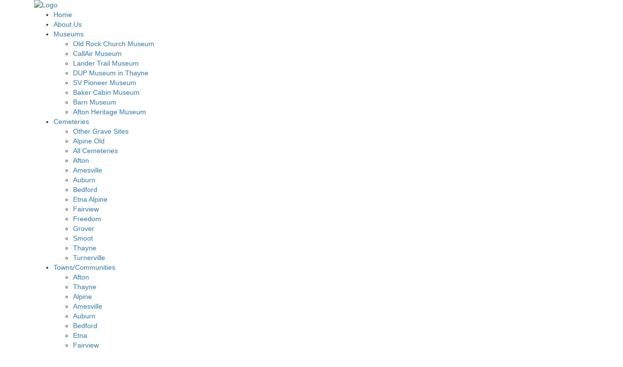

--- FILE ---
content_type: text/html;charset=UTF-8
request_url: https://starvalleyhistoricalsociety.org/artifacts/collection/gallery/102/
body_size: 13926
content:
<!DOCTYPE html><html lang="en" class="no-js" ><head><script type="text/javascript" >/* <![CDATA[ */_cf_loadingtexthtml="<img alt=' ' src='/cf_scripts/scripts/ajax/resources/cf/images/loading.gif'/>";
_cf_contextpath="";
_cf_ajaxscriptsrc="/cf_scripts/scripts/ajax";
_cf_jsonprefix='//';
_cf_websocket_port=8585;
_cf_flash_policy_port=1243;
_cf_clientid='A99A831063B9CA14D2E09F94AEFFC8AA';/* ]]> */</script><script type="text/javascript" src="/cf_scripts/scripts/ajax/messages/cfmessage.js" ></script>
<script type="text/javascript" src="/cf_scripts/scripts/ajax/package/cfajax.js" ></script>
	<base href="" />	<meta charset="utf-8">	<meta http-equiv="Content-Type" content="text/html; charset=utf-8" >	<meta name="viewport" content="width=device-width, user-scalable=no, initial-scale=1.0, minimum-scale=1.0, maximum-scale=1.0" />	<title>Collection</title>	<meta name="description" content="">	<meta name="author" content="">	<meta name="keywords" content="">	<meta name="format-detection" content=""> <meta name="robots" content="index, follow, all" />
<style>
.main a {
text-decoration: underline;
}
.site-header b.caret { display: none; }
</style><style>.footerBlogListWrapper{	margin: 0px;	padding: 0px;}.footerBlogListItemWrapper {	margin: 5px 5px 10px 0px;	padding: 5px 5px 5px 0px;	border-bottom: 1px solid rgba(255,255,255,0.3);}.footerBlogListTitle{	font-size: 14px;	line-height: 16px;}.footerBlogListTitleLink{	font-weight: bold;}.footerBlogListPubDate{	font-size: 12px;	line-height: 14px;}.footerBlogListPubDateLink{	font-size: 12px;}.footerBlogListAuthorName{	font-size: 12px;	line-height: 14px;}.footerBlogListAuthorTitle{	font-size: 10px;	line-height: 12px;}.footerBlogListAuthorLink{}</style>
		<script>
			retinaLogoURL = "/inc/theme/svhs/assets/images/logo@2x.png";
		</script>
    		<link rel="stylesheet" href="/scripts/contentBuilder/4.0.1/assets/minimalist-blocks/content.css">		<link rel="stylesheet" href="https://maxcdn.bootstrapcdn.com/bootstrap/3.3.7/css/bootstrap.min.css">		<link rel="stylesheet" href="//use.fontawesome.com/releases/v5.13.0/css/all.css">		<link rel="stylesheet" href="//use.fontawesome.com/releases/v5.13.0/css/v4-shims.css">		<link rel="stylesheet" href="https://cdnjs.cloudflare.com/ajax/libs/animate.css/3.4.0/animate.min.css">		<link rel="stylesheet" href="/scripts/plugins/loading/1.2.0/jquery.loading.min.css">		<link rel="stylesheet" href="/scripts/plugins/lightbox/2.8.2/css/lightbox.min.css">		<link rel="stylesheet" href="/scripts/noty/3.1.0/noty.css">		<link rel="stylesheet" href="/inc/theme/svhs/assets/css/bootstrap-theme.css">		<link rel="stylesheet" href="/inc/theme/svhs/assets/css/style.css?cacheBust=1234">		<link rel="stylesheet" href="/inc/theme/svhs/assets/vendor/prettyphoto/css/prettyPhoto.css">		<link rel="stylesheet" href="/inc/theme/svhs/assets/vendor/owl-carousel/css/owl.carousel.css">		<link rel="stylesheet" href="/inc/theme/svhs/assets/vendor/owl-carousel/css/owl.theme.css">		<link rel="stylesheet" href="/inc/theme/svhs/assets/css/custom.css">		<link rel="stylesheet" href="/inc/theme/svhs/assets/css/extralayers.css">		<link rel="stylesheet" href="//fonts.googleapis.com/css?family=Open+Sans:300,400,700,800">		<link rel="stylesheet" href="//fonts.googleapis.com/css?family=Open+Sans:300,400,600,700,800">		<link rel="stylesheet" href="//fonts.googleapis.com/css?family=Raleway:100,200,300,700,800,900">		<link rel="stylesheet" href="//fonts.googleapis.com/css?family=Dancing+Script&display=swap">		<link rel="stylesheet" href="/inc/theme/svhs/assets/colors/color4.css">		<link rel="stylesheet" href="/inc/theme/svhs/assets/vendor/revslider/css/settings.css">		<link rel="stylesheet" href="/admin/plugins/artifacts/assets/css/artifacts_public.css">		<link rel="stylesheet" href="/scripts/plugins/simplePagination/1.6/simplePagination.css">		<link rel="stylesheet" href="/admin/plugins/blog/assets/css/blog.css">		<link rel="stylesheet" href="/admin/plugins/cart/assets/css/cart_public.css">		<link rel="stylesheet" href="/scripts/plugins/featherlight/1.7.11/featherlight.min.css"> 
		<script src="/inc/theme/svhs/assets/js/modernizr.js"></script><!-- Modernizr -->
    		<script src="//code.jquery.com/jquery-1.11.2.min.js" language="javascript" type="text/javascript"></script>		<script src="//code.jquery.com/ui/1.11.4/jquery-ui.min.js" language="javascript" type="text/javascript"></script>		<script src="https://maxcdn.bootstrapcdn.com/bootstrap/3.3.7/js/bootstrap.min.js" language="javascript" type="text/javascript"></script>		<script src="/scripts/noty/3.1.0/noty.min.js" language="javascript" type="text/javascript"></script>		<script src="/scripts/noty/3.1.0/noty.setdefaults.js" language="javascript" type="text/javascript"></script>		<script src="/scripts/noty/packaged/jquery.noty.packaged.min.js" language="javascript" type="text/javascript"></script>		<script src="/scripts/noty/jquery.noty.setdefaults.js" language="javascript" type="text/javascript"></script>		<script src="/scripts/plugins/bootstrap3-typeahead/4.0.2/bootstrap3-typeahead.min.js" language="javascript" type="text/javascript"></script>		<script src="/admin/plugins/cart/assets/js/cart_public.js" language="javascript" type="text/javascript"></script> 
		<!--[if lte IE 9]><link rel="stylesheet" type="text/css" href="/inc/theme/svhs/assets/css/ie.css" media="screen" /><![endif]-->

    <!-- Matomo -->
<script>
  var _paq = window._paq = window._paq || [];
  /* tracker methods like "setCustomDimension" should be called before "trackPageView" */
  _paq.push(['trackPageView']);
  _paq.push(['enableLinkTracking']);
  (function() {
    var u="//stats.oistech.net/";
    _paq.push(['setTrackerUrl', u+'matomo.php']);
    _paq.push(['setSiteId', '3']);
    var d=document, g=d.createElement('script'), s=d.getElementsByTagName('script')[0];
    g.async=true; g.src=u+'matomo.js'; s.parentNode.insertBefore(g,s);
  })();
</script>
<!-- End Matomo Code --> 	<style>/*fix for ace editor*/		.ace_editor span{			font-family: Monaco, Menlo, "Ubuntu Mono", Consolas, source-code-pro, monospace !important;			font-size: 12px !important;		}	</style>
<script type="text/javascript" >/* <![CDATA[ */
	ColdFusion.Ajax.importTag('CFDIV');
/* ]]> */</script>

<script type="text/javascript" >/* <![CDATA[ */
	_cf_bind_init_14802320460948101=function()
	{
		ColdFusion.Bind.register([],{'bindTo':'siteModalContentsCFDiv','bindExpr':['/ajax/system/getSiteModalBlank/']},ColdFusion.Bind.urlBindHandler,true);
	};ColdFusion.Event.registerOnLoad(_cf_bind_init_14802320460948101);
/* ]]> */</script>
</head><body class=" header-style1"  >		

<div class="body">
	<div class="topbar">
		<div class="container">
	    	<div class="row">

				<div class="col-sm-12">
					<a href="/">
						<img src="/inc/theme/svhs/assets/images/Header-Logo.png" class="img-responsive topHeaderLogo" alt="Logo" />
					</a>
				</div>
				
				
	        </div>
	    </div>
	</div>
	
	<div class="site-header-wrapper">
	    <header class="site-header">
	        <div class="container sp-cont">
					
	            <a href="#" class="visible-sm visible-xs" id="menu-toggle"><i class="fa fa-bars"></i></a>
	            
				
<nav class="main-navigation dd-menu toggle-menu" role="navigation">
    <ul class="sf-menu">

		<li class="">
			<a href="/" class="home">Home</a>
		</li>
		
		    	    	<li class=" " >        	<a href="/AboutUs/" target="_self" class="" style="" >        		About Us        	</a>        </li>        	        <li class=" " >               <a href="/Museums/" target="_self" class="" style="" >            	Museums <b class="caret"></b>            </a>            <ul class="dropdown" style="" >                                    <li class="" style="" >                    	<a href="/Museums-OldRockChurch/" target="_self" class="" style="" >                    		Old Rock Church Museum                    	</a>                    </li>                                    <li class="" style="" >                    	<a href="/Museums-CallAir/" target="_self" class="" style="" >                    		CallAir Museum                    	</a>                    </li>                                    <li class="" style="" >                    	<a href="/Museums-LanderTrail/" target="_self" class="" style="" >                    		Lander Trail Museum                    	</a>                    </li>                                    <li class="" style="" >                    	<a href="/Museums-Dup/" target="_self" class="" style="" >                    		DUP Museum in Thayne                    	</a>                    </li>                                    <li class="" style="" >                    	<a href="/Museums-Pioneer/" target="_self" class="" style="" >                    		SV Pioneer Museum                    	</a>                    </li>                                    <li class="" style="" >                    	<a href="/Museums-BakerCabin/" target="_self" class="" style="" >                    		Baker Cabin Museum                    	</a>                    </li>                                    <li class="" style="" >                    	<a href="/Museums-Barn/" target="_self" class="" style="" >                    		Barn Museum                    	</a>                    </li>                                    <li class="" style="" >                    	<a href="/AftonHeritage/" target="_self" class="" style="" >                    		Afton Heritage Museum                    	</a>                    </li>                            </ul>        </li>        	        <li class=" " >               <a href="/artifacts/category/cemeteries_in_star_valley" target="_self" class="" style="" >            	Cemeteries <b class="caret"></b>            </a>            <ul class="dropdown" style="" >                                    <li class="" style="" >                    	<a href="/OtherGraveSites/" target="_self" class="" style="" >                    		Other Grave Sites                    	</a>                    </li>                                    <li class="" style="" >                    	<a href="https://starvalleyhistoricalsociety.org/artifacts/category/alpine_cemetery_wyoming-old?page=1" target="_self" class="" style="" >                    		Alpine Old                    	</a>                    </li>                                    <li class="" style="" >                    	<a href="https://www.starvalleyhistoricalsociety.org/artifacts/category/cemeteries_in_star_valley?page=1" target="_self" class="" style="" >                    		All Cemeteries                    	</a>                    </li>                                    <li class="" style="" >                    	<a href="https://www.starvalleyhistoricalsociety.org/artifacts/category/afton_cemetery_wyoming?page=1" target="_self" class="" style="" >                    		Afton                    	</a>                    </li>                                    <li class="" style="" >                    	<a href="https://starvalleyhistoricalsociety.org/artifacts/category/amesville_cemetery_wyoming?page=1" target="_self" class="" style="" >                    		Amesville                    	</a>                    </li>                                    <li class="" style="" >                    	<a href="https://starvalleyhistoricalsociety.org/artifacts/category/auburn_cemetery_wyoming?page=1" target="_self" class="" style="" >                    		Auburn                    	</a>                    </li>                                    <li class="" style="" >                    	<a href="https://starvalleyhistoricalsociety.org/artifacts/category/bedford_cemetery_wyoming?page=1" target="_self" class="" style="" >                    		Bedford                    	</a>                    </li>                                    <li class="" style="" >                    	<a href="https://starvalleyhistoricalsociety.org/artifacts/category/etna-alpine_cemetery_wyoming?page=1" target="_self" class="" style="" >                    		Etna Alpine                    	</a>                    </li>                                    <li class="" style="" >                    	<a href="https://starvalleyhistoricalsociety.org/artifacts/category/fairview_cemetery_wyoming?page=1" target="_self" class="" style="" >                    		Fairview                    	</a>                    </li>                                    <li class="" style="" >                    	<a href="https://starvalleyhistoricalsociety.org/artifacts/category/freedom_cemetery_wyoming?page=1" target="_self" class="" style="" >                    		Freedom                    	</a>                    </li>                                    <li class="" style="" >                    	<a href="https://starvalleyhistoricalsociety.org/artifacts/category/grover_cemetery_wyoming?page=1" target="_self" class="" style="" >                    		Grover                    	</a>                    </li>                                    <li class="" style="" >                    	<a href="https://starvalleyhistoricalsociety.org/artifacts/category/smoot_cemetery_wyoming?page=1" target="_self" class="" style="" >                    		Smoot                    	</a>                    </li>                                    <li class="" style="" >                    	<a href="https://starvalleyhistoricalsociety.org/artifacts/category/thayne_cemetery_wyoming?page=1" target="_self" class="" style="" >                    		Thayne                    	</a>                    </li>                                    <li class="" style="" >                    	<a href="https://starvalleyhistoricalsociety.org/artifacts/category/turnerville_cemetery_wyoming?page=1" target="_self" class="" style="" >                    		Turnerville                    	</a>                    </li>                            </ul>        </li>        	        <li class=" " >               <a href="/Towns/" target="_self" class="" style="" >            	Towns/Communities <b class="caret"></b>            </a>            <ul class="dropdown" style="" >                                    <li class="" style="" >                    	<a href="/Afton/" target="_self" class="" style="" >                    		Afton                    	</a>                    </li>                                    <li class="" style="" >                    	<a href="/Thayne/" target="_self" class="" style="" >                    		Thayne                    	</a>                    </li>                                    <li class="" style="" >                    	<a href="/Alpine/" target="_self" class="" style="" >                    		Alpine                    	</a>                    </li>                                    <li class="" style="" >                    	<a href="/Amesville/" target="_self" class="" style="" >                    		Amesville                    	</a>                    </li>                                    <li class="" style="" >                    	<a href="/Auburn/" target="_self" class="" style="" >                    		Auburn                    	</a>                    </li>                                    <li class="" style="" >                    	<a href="/Bedford/" target="_self" class="" style="" >                    		Bedford                    	</a>                    </li>                                    <li class="" style="" >                    	<a href="/Etna/" target="_self" class="" style="" >                    		Etna                    	</a>                    </li>                                    <li class="" style="" >                    	<a href="/Fairview/" target="_self" class="" style="" >                    		Fairview                    	</a>                    </li>                                    <li class="" style="" >                    	<a href="/Freedom/" target="_self" class="" style="" >                    		Freedom                    	</a>                    </li>                                    <li class="" style="" >                    	<a href="/Glen/" target="_self" class="" style="" >                    		Glen                    	</a>                    </li>                                    <li class="" style="" >                    	<a href="/Grover/" target="_self" class="" style="" >                    		Grover                    	</a>                    </li>                                    <li class="" style="" >                    	<a href="/Osmond/" target="_self" class="" style="" >                    		Osmond                    	</a>                    </li>                                    <li class="" style="" >                    	<a href="/Tincup/" target="_self" class="" style="" >                    		Tincup                    	</a>                    </li>                                    <li class="" style="" >                    	<a href="/Smoot/" target="_self" class="" style="" >                    		Smoot                    	</a>                    </li>                                    <li class="" style="" >                    	<a href="/StarValleyRanch/" target="_self" class="" style="" >                    		Star Valley Ranch                    	</a>                    </li>                                    <li class="" style="" >                    	<a href="/Turnerville/" target="_self" class="" style="" >                    		Turnerville                    	</a>                    </li>                                    <li class="" style="" >                    	<a href="/ForestDell/" target="_self" class="" style="" >                    		Forest Dell                    	</a>                    </li>                                    <li class="" style="" >                    	<a href="/MuddyString/" target="_self" class="" style="" >                    		Muddy String                    	</a>                    </li>                                    <li class="" style="" >                    	<a href="/Jacknife/" target="_self" class="" style="" >                    		Jacknife                    	</a>                    </li>                            </ul>        </li>        	    	<li class=" " >        	<a href="/artifacts/category/obituaries?page=1" target="_self" class="" style="" >        		Obituaries        	</a>        </li>        	    	<li class=" " >        	<a href="/artifacts/category/historical_photographs?page=1" target="_self" class="" style="" >        		Historical Photographs        	</a>        </li>        	    	<li class=" " >        	<a href="/artifacts/category/histories_and_stories?page=1" target="_self" class="" style="" >        		Histories/Stories        	</a>        </li>        	    	<li class=" " >        	<a href="/OutsideStarValley/" target="_self" class="" style="" >        		Outside Star Valley        	</a>        </li>        	        <li class=" " >               <a href="/Collections/" target="_self" class="" style="" >            	Collections <b class="caret"></b>            </a>            <ul class="dropdown" style="" >                                    <li class="" style="" >                    	<a href="/AftonHeritage/" target="_self" class="" style="" >                    		Afton Heritage Hall of Fame                    	</a>                    </li>                                    <li class="" style="" >                    	<a href="/Categorical/" target="_self" class="" style="" >                    		Categorical                    	</a>                    </li>                                    <li class="" style="" >                    	<a href="/HistoricalSites/" target="_self" class="" style="" >                    		Historical Sites                    	</a>                    </li>                                    <li class="" style="" >                    	<a href="/SVHSYearbooks/" target="_self" class="" style="" >                    		Star Valley High School Yearbooks                    	</a>                    </li>                                    <li class="" style="" >                    	<a href="/Links/" target="_self" class="" style="" >                    		Internet Links                    	</a>                    </li>                                    <li class="" style="" >                    	<a href="/Calendars/" target="_self" class="" style="" >                    		Calendars                    	</a>                    </li>                                    <li class="" style="" >                    	<a href="/LookingBack/" target="_self" class="" style="" >                    		Looking Back                    	</a>                    </li>                                    <li class="" style="" >                    	<a href="/HistoryOfStarValley/" target="_self" class="" style="" >                    		History Of Star Valley                    	</a>                    </li>                                    <li class="" style="" >                    	<a href="/Timeline/" target="_self" class="" style="" >                    		Timeline                    	</a>                    </li>                                    <li class="" style="" >                    	<a href="/CokevilleYearbooks/" target="_self" class="" style="" >                    		Cokeville Yearbooks                    	</a>                    </li>                                    <li class="" style="" >                    	<a href="https://starvalleyhistoricalsociety.org/artifacts/collection/gallery/123?page=1" target="_self" class="" style="" >                    		Judy Erickson Collection                    	</a>                    </li>                                    <li class="" style="" >                    	<a href="https://starvalleyhistoricalsociety.org/artifacts/collection/gallery/79?page=1" target="_self" class="" style="" >                    		Barns                    	</a>                    </li>                                    <li class="" style="" >                    	<a href="https://starvalleyhistoricalsociety.org/artifacts/category/grosjean_collection?page=1" target="_self" class="" style="" >                    		Grosjean Collection                    	</a>                    </li>                                    <li class="" style="" >                    	<a href="/artifacts/category/heiner_collection?page=1" target="_self" class="" style="" >                    		Heiner Collection                    	</a>                    </li>                                    <li class="" style="" >                    	<a href="/artifacts/collection/gallery/50?page=1" target="_self" class="" style="" >                    		McCoy Collection                    	</a>                    </li>                            </ul>        </li>        	        <li class=" " >               <a href="/artifacts/category/headstones?page=1" target="_self" class="" style="" >            	Headstones <b class="caret"></b>            </a>            <ul class="dropdown" style="" >                                    <li class="" style="" >                    	<a href="https://starvalleyhistoricalsociety.org/artifacts/category/bedford_cemetery_wyoming?page=1" target="_self" class="" style="" >                    		Bedford                    	</a>                    </li>                                    <li class="" style="" >                    	<a href="https://www.starvalleyhistoricalsociety.org/artifacts/category/cemeteries_in_star_valley?page=1" target="_self" class="" style="" >                    		All Cemeteries                    	</a>                    </li>                                    <li class="" style="" >                    	<a href="https://www.starvalleyhistoricalsociety.org/artifacts/category/afton_cemetery_wyoming?page=1" target="_self" class="" style="" >                    		Afton                    	</a>                    </li>                                    <li class="" style="" >                    	<a href="https://starvalleyhistoricalsociety.org/artifacts/category/alpine_cemetery_wyoming-old?page=1" target="_self" class="" style="" >                    		Alpine Old                    	</a>                    </li>                                    <li class="" style="" >                    	<a href="https://starvalleyhistoricalsociety.org/artifacts/category/amesville_cemetery_wyoming?page=1" target="_self" class="" style="" >                    		Amesville                    	</a>                    </li>                                    <li class="" style="" >                    	<a href="https://starvalleyhistoricalsociety.org/artifacts/category/auburn_cemetery_wyoming?page=1" target="_self" class="" style="" >                    		Auburn                    	</a>                    </li>                                    <li class="" style="" >                    	<a href="https://starvalleyhistoricalsociety.org/artifacts/category/fairview_cemetery_wyoming?page=1" target="_self" class="" style="" >                    		Fairview                    	</a>                    </li>                                    <li class="" style="" >                    	<a href="https://starvalleyhistoricalsociety.org/artifacts/category/etna-alpine_cemetery_wyoming?page=1" target="_self" class="" style="" >                    		Etna Alpine                    	</a>                    </li>                                    <li class="" style="" >                    	<a href="https://starvalleyhistoricalsociety.org/artifacts/category/freedom_cemetery_wyoming?page=1" target="_self" class="" style="" >                    		Freedom                    	</a>                    </li>                                    <li class="" style="" >                    	<a href="https://starvalleyhistoricalsociety.org/artifacts/category/grover_cemetery_wyoming?page=1" target="_self" class="" style="" >                    		Grover                    	</a>                    </li>                                    <li class="" style="" >                    	<a href="https://starvalleyhistoricalsociety.org/artifacts/category/smoot_cemetery_wyoming?page=1" target="_self" class="" style="" >                    		Smoot                    	</a>                    </li>                                    <li class="" style="" >                    	<a href="https://starvalleyhistoricalsociety.org/artifacts/category/thayne_cemetery_wyoming?page=1" target="_self" class="" style="" >                    		Thayne                    	</a>                    </li>                                    <li class="" style="" >                    	<a href="https://starvalleyhistoricalsociety.org/artifacts/category/turnerville_cemetery_wyoming?page=1" target="_self" class="" style="" >                    		Turnerville                    	</a>                    </li>                                    <li class="" style="" >                    	<a href="/OtherGraveSites/" target="_self" class="" style="" >                    		Other Grave Sites                    	</a>                    </li>                            </ul>        </li>        	    	<li class=" " >        	<a href="/artifacts/collection/gallery/7?page=1" target="_self" class="" style="" >        		Museum Artifacts        	</a>        </li>        	    	<li class=" " >        	<a href="/artifacts/collections/" target="_self" class="" style="" >        		Gallery View        	</a>        </li>        	    	<li class=" " >        	<a href="/artifacts/" target="_self" class="" style="" >        		All Artifacts        	</a>        </li>        	    	<li class=" " >        	<a href="/artifacts/category/" target="_self" class="" style="" >        		All Categories View        	</a>        </li>    			<li class=" " >				<a href="/blog/" class="" style="" >					<i class="fa fa-th-large" aria-hidden="true"></i> SVHS Blog				</a>									<ul class="dropdown" style="" >														<li class="" style=" white-space: nowrap;" >									<a href="/blog/category/about-the-site/" class="" style="" >										<i class="fa fa-angle-right"></i> About The Site <span>(1)</span>									</a>								</li>														<li class="" style=" white-space: nowrap;" >									<a href="/blog/category/calendar-of-events/" class="" style="" >										<i class="fa fa-angle-right"></i> Calendar of Events <span>(3)</span>									</a>								</li>														<li class="" style=" white-space: nowrap;" >									<a href="/blog/category/funeral-programs/" class="" style="" >										<i class="fa fa-angle-right"></i> Funeral Programs <span>(1)</span>									</a>								</li>														<li class="" style=" white-space: nowrap;" >									<a href="/blog/category/guess-what/" class="" style="" >										<i class="fa fa-angle-right"></i> Guess What <span>(2)</span>									</a>								</li>														<li class="" style=" white-space: nowrap;" >									<a href="/blog/category/guest-speakers/" class="" style="" >										<i class="fa fa-angle-right"></i> Guest Speakers <span>(3)</span>									</a>								</li>														<li class="" style=" white-space: nowrap;" >									<a href="/blog/category/lastest-website-updates/" class="" style="" >										<i class="fa fa-angle-right"></i> Lastest Website Updates <span>(4)</span>									</a>								</li>											</ul>								</li>					<li class=" "   >				<a href="/search/" class="" style="" data-toggle="tooltip" data-placement="top" title="Search"  >					<i class="fa fa-search" aria-hidden="true"></i> Super Search				</a>			</li>				<script>			$(function () {				$('[data-toggle="tooltip"]').tooltip({container: "body"})			})		</script>	

		
    </ul>
</nav>

	        </div>
	    </header>
	    
	</div>
	
	
	<div class="main" role="main">
		<div id="content" class="content full">
	        <div class="container">

	
	
	
	
	
            <div class="container">
            	<div class="row">
                    <div class="col-md-12">

						
							
								
								
								<h3>
									<a href="/">Home</a>
									
									<i class="fas fa-caret-right"></i>
									<a href="/artifacts/">Artifacts</a>
									
									<i class="fas fa-caret-right"></i>
									<a href="/artifacts/collections/">Collections</a>
									
									
										<i class="fas fa-caret-right"></i>
										<a href="/artifacts/collection/5/">Outside Lincoln County</a>
									
										<i class="fas fa-caret-right"></i>
										<a href="/artifacts/collection/13/">Cemeteries</a>
									
										<i class="fas fa-caret-right"></i>
										<a href="/artifacts/collection/18/">Bear Lake, Idaho/Utah</a>
									
										<i class="fas fa-caret-right"></i>
										<a href="/artifacts/collection/19/">Headstones by Cemetery</a>
									
									<i class="fas fa-caret-right"></i>
									Georgetown Cemetery
								</h3>
								
								<h1>Georgetown Cemetery</h1>
								
								<input type="hidden" id="galleryID" name="galleryID" value="102" >
								<div class="row" style="margin-bottom: 5px;">
									<div class="col-md-10 col-sm-12">
										<div class="input-group">
											<input type="text" class="form-control" name="collectionGallerySearchTerm" id="collectionGallerySearchTerm" placeholder="Search Georgetown Cemetery for..."  style="height: 34px;" value="">
											<span class="input-group-btn">
												<button class="btn btn-default" type="button" onclick="collectionGallerySearch();" style="height: 34px;">Search</button>
											</span>
										</div>
									</div>
								</div>
								
								
								
								
								
					        	<div id="galleryResults"></div>
					           	
					           	<div id="galleryPagination"></div>
					           	
								<script>
									$(document).ready(function() {
							            window.artifacts_public.initCollectionGallery();
							            window.artifacts_public.loadCollectionResults( '1' , '102',true );
							            
							            // 
									    // $("#galleryPagination").pagination({
									    //     pages: 65,
									    //     itemsOnPage: 12,
									    //     displayedPages: 10,
									    //     cssStyle: 'light-theme',
									    //     currentPage: 1,
									    //     onPageClick: function(pageNumber, event){
									    //     	// console.log(pageNumber);
									    //     	// console.log(event);
									    //     	window.artifacts_public.loadGalleryResults(pageNumber,'102',true);
									    //     }
									    // });
							            // 
							            
										// $("#collectionGallerySearchTerm").on('keyup', function (e) {
										//     if (e.key === 'Enter' || e.keyCode === 13) {
										//         collectionGallerySearch();
										//     }
										// });
							            
							            $("#gallery_102 > a").css("color", "#831b10");
							            
									});
									
									function collectionGallerySearch(){
										var searchTerm = $("#collectionGallerySearchTerm").val();
										var newURL = "/artifacts/collection/gallery/102?search=" + encodeURI(searchTerm);
										
										window.location.assign( newURL );
									}
									
								</script>
								
							
						
	  					
	  					
	 
	  					
	  					
                    </div>
                    
                    <div class="col-md-12 sidebar right-sidebar">
                        
<div class=" sidebar-widget box-style1 ">
	<h3 class="widget-title"><i class="fas fa-search"></i> Search All Artifacts</h3>
	<div class="row" style="margin-bottom: 20px;">
		<div class="col-md-12">
			<div class="input-group">
				<input type="text" class="form-control" name="artifactSearchTerm" id="artifactSearchTerm" placeholder="Search for..."  style="height: 34px;" value="">
				<span class="input-group-btn">
					<button class="btn btn-default" type="button" onclick="window.artifacts_public.artifactWidgetSearch('/artifacts/search/');" style="height: 34px;">Search</button>
				</span>
			</div>
		</div>
	</div>
</div>

<div class=" sidebar-widget box-style1 ">
	<h3 class="widget-title"><i class="fas fa-photo-video"></i> Galleries</h3>
	<div style="font-size: 14px;">
		<ul id="galleryTree" class=""><li id='collection_1' class='collectionGroup' data-id='1'>Lincoln County<ul><li id='collection_6'  class='collectionGroup' data-id='6' ><a href="/artifacts/collection/6/" class="groupLink">Marriage Records</a><ul><li id='gallery_10'  class='collectionGallery' data-id='10' ><a href='/artifacts/collection/gallery/10/' class='galleryLink'>1. Uinta County (Pre 1913 Lincoln County)</a></li><li id='gallery_11'  class='collectionGallery' data-id='11' ><a href='/artifacts/collection/gallery/11/' class='galleryLink'>2. Lincoln County (1913 and later)</a></li></ul></li><li id='collection_7'  class='collectionGroup' data-id='7' ><a href="/artifacts/collection/7/" class="groupLink">Naturalization Records</a><ul><li id='gallery_12'  class='collectionGallery' data-id='12' ><a href='/artifacts/collection/gallery/12/' class='galleryLink'>Naturalization Records (Vol 1)</a></li><li id='gallery_13'  class='collectionGallery' data-id='13' ><a href='/artifacts/collection/gallery/13/' class='galleryLink'>Naturalization Records (Vol 2)</a></li><li id='gallery_14'  class='collectionGallery' data-id='14' ><a href='/artifacts/collection/gallery/14/' class='galleryLink'>Naturalization Records (Vol 3)</a></li><li id='gallery_15'  class='collectionGallery' data-id='15' ><a href='/artifacts/collection/gallery/15/' class='galleryLink'>Naturalization Records (Vol 4)</a></li><li id='gallery_16'  class='collectionGallery' data-id='16' ><a href='/artifacts/collection/gallery/16/' class='galleryLink'>Naturalization Records (Vol 5)</a></li><li id='gallery_17'  class='collectionGallery' data-id='17' ><a href='/artifacts/collection/gallery/17/' class='galleryLink'>Naturalization Records (Vol 6)</a></li><li id='gallery_18'  class='collectionGallery' data-id='18' ><a href='/artifacts/collection/gallery/18/' class='galleryLink'>Naturalization Records (Vol 10)</a></li><li id='gallery_19'  class='collectionGallery' data-id='19' ><a href='/artifacts/collection/gallery/19/' class='galleryLink'>Naturalization Records (Vol 10 (2))</a></li><li id='gallery_20'  class='collectionGallery' data-id='20' ><a href='/artifacts/collection/gallery/20/' class='galleryLink'>Naturalization Records (Vol 11)</a></li></ul></li></ul></li><li id='collection_2' class='collectionGroup' data-id='2'>Cokeville<ul><li id='collection_8'  class='collectionGroup' data-id='8' ><a href="/artifacts/collection/8/" class="groupLink">Headstones by Cemetery</a><ul><li id='gallery_21'  class='collectionGallery' data-id='21' ><a href='/artifacts/collection/gallery/21/' class='galleryLink'>Border Headstones</a></li><li id='gallery_22'  class='collectionGallery' data-id='22' ><a href='/artifacts/collection/gallery/22/' class='galleryLink'>Cokeville Headstones</a></li><li id='gallery_23'  class='collectionGallery' data-id='23' ><a href='/artifacts/collection/gallery/23/' class='galleryLink'>Geneva Headstones</a></li><li id='gallery_24'  class='collectionGallery' data-id='24' ><a href='/artifacts/collection/gallery/24/' class='galleryLink'>Raymond Headstones</a></li><li id='gallery_25'  class='collectionGallery' data-id='25' ><a href='/artifacts/collection/gallery/25/' class='galleryLink'>Sage Headstones</a></li><li id='gallery_26'  class='collectionGallery' data-id='26' ><a href='/artifacts/collection/gallery/26/' class='galleryLink'>Smiths Fork Headstones</a></li></ul></li><li id='gallery_1'  class='collectionGallery' data-id='1' ><a href='/artifacts/collection/gallery/1/' class='galleryLink'>Border, Cokeville</a></li><li id='gallery_2'  class='collectionGallery' data-id='2' ><a href='/artifacts/collection/gallery/2/' class='galleryLink'>Historical Building Drawings</a></li><li id='gallery_3'  class='collectionGallery' data-id='3' ><a href='/artifacts/collection/gallery/3/' class='galleryLink'>Obituaries, Cokeville</a></li></ul></li><li id='collection_3' class='collectionGroup' data-id='3'>Kemmerer<ul><li id='collection_9'  class='collectionGroup' data-id='9' ><a href="/artifacts/collection/9/" class="groupLink">Headstones by Cemetery</a><ul><li id='gallery_27'  class='collectionGallery' data-id='27' ><a href='/artifacts/collection/gallery/27/' class='galleryLink'>Beaver, Kemmerer, Headstones</a></li><li id='gallery_28'  class='collectionGallery' data-id='28' ><a href='/artifacts/collection/gallery/28/' class='galleryLink'>Cumberland, Kemmerer, Headstones</a></li><li id='gallery_29'  class='collectionGallery' data-id='29' ><a href='/artifacts/collection/gallery/29/' class='galleryLink'>Diamondville, Kemmerer, Headstones</a></li><li id='gallery_30'  class='collectionGallery' data-id='30' ><a href='/artifacts/collection/gallery/30/' class='galleryLink'>Hams Fork Headstones</a></li><li id='gallery_31'  class='collectionGallery' data-id='31' ><a href='/artifacts/collection/gallery/31/' class='galleryLink'>Kemmerer Headstones</a></li><li id='gallery_32'  class='collectionGallery' data-id='32' ><a href='/artifacts/collection/gallery/32/' class='galleryLink'>Viola-LaBarge</a></li></ul></li><li id='gallery_4'  class='collectionGallery' data-id='4' ><a href='/artifacts/collection/gallery/4/' class='galleryLink'>Obituaries, Kemmerer</a></li><li id='gallery_5'  class='collectionGallery' data-id='5' ><a href='/artifacts/collection/gallery/5/' class='galleryLink'>Sexton Records, Kemmerer</a></li><li id='gallery_6'  class='collectionGallery' data-id='6' ><a href='/artifacts/collection/gallery/6/' class='galleryLink'>Historical Photographs, Kemmerer</a></li></ul></li><li id='collection_4' class='collectionGroup' data-id='4'>Star Valley<ul><li id='collection_10'  class='collectionGroup' data-id='10' ><a href="/artifacts/collection/10/" class="groupLink">Headstones By Cemetery</a><ul><li id='gallery_33'  class='collectionGallery' data-id='33' ><a href='/artifacts/collection/gallery/33/' class='galleryLink'>Afton Headstones</a></li><li id='gallery_34'  class='collectionGallery' data-id='34' ><a href='/artifacts/collection/gallery/34/' class='galleryLink'>Alpine Headstones - Old</a></li><li id='gallery_35'  class='collectionGallery' data-id='35' ><a href='/artifacts/collection/gallery/35/' class='galleryLink'>Amesville Headstones</a></li><li id='gallery_36'  class='collectionGallery' data-id='36' ><a href='/artifacts/collection/gallery/36/' class='galleryLink'>Auburn Headstones</a></li><li id='gallery_37'  class='collectionGallery' data-id='37' ><a href='/artifacts/collection/gallery/37/' class='galleryLink'>Bedford Headstones</a></li><li id='gallery_38'  class='collectionGallery' data-id='38' ><a href='/artifacts/collection/gallery/38/' class='galleryLink'>Etna-Alpine Headstones</a></li><li id='gallery_39'  class='collectionGallery' data-id='39' ><a href='/artifacts/collection/gallery/39/' class='galleryLink'>Fairview Headstones</a></li><li id='gallery_40'  class='collectionGallery' data-id='40' ><a href='/artifacts/collection/gallery/40/' class='galleryLink'>Freedom Headstones</a></li><li id='gallery_41'  class='collectionGallery' data-id='41' ><a href='/artifacts/collection/gallery/41/' class='galleryLink'>Grover Headstones</a></li><li id='gallery_42'  class='collectionGallery' data-id='42' ><a href='/artifacts/collection/gallery/42/' class='galleryLink'>Smoot Headstones</a></li><li id='gallery_43'  class='collectionGallery' data-id='43' ><a href='/artifacts/collection/gallery/43/' class='galleryLink'>Thayne Headstones</a></li><li id='gallery_44'  class='collectionGallery' data-id='44' ><a href='/artifacts/collection/gallery/44/' class='galleryLink'>Turnerville Headstones</a></li><li id='gallery_127'  class='collectionGallery' data-id='127' ><a href='/artifacts/collection/gallery/127/' class='galleryLink'>Other Grave Sites</a></li></ul></li><li id='collection_11'  class='collectionGroup' data-id='11' ><a href="/artifacts/collection/11/" class="groupLink">Historical Photographs</a><ul><li id='collection_15'  class='collectionGroup' data-id='15' ><a href="/artifacts/collection/15/" class="groupLink">Agriculture</a><ul><li id='gallery_78'  class='collectionGallery' data-id='78' ><a href='/artifacts/collection/gallery/78/' class='galleryLink'>General Photographs</a></li><li id='gallery_79'  class='collectionGallery' data-id='79' ><a href='/artifacts/collection/gallery/79/' class='galleryLink'>Barn Again Project</a></li><li id='gallery_80'  class='collectionGallery' data-id='80' ><a href='/artifacts/collection/gallery/80/' class='galleryLink'>Star Valley Barns Today</a></li><li id='gallery_81'  class='collectionGallery' data-id='81' ><a href='/artifacts/collection/gallery/81/' class='galleryLink'>Trek, Antique Farm Equipment, Auburn, 2014</a></li><li id='gallery_82'  class='collectionGallery' data-id='82' ><a href='/artifacts/collection/gallery/82/' class='galleryLink'>Trek, Antique Farm Equipment, Freedom, 2015</a></li></ul></li><li id='collection_16'  class='collectionGroup' data-id='16' ><a href="/artifacts/collection/16/" class="groupLink">People</a><ul><li id='gallery_83'  class='collectionGallery' data-id='83' ><a href='/artifacts/collection/gallery/83/' class='galleryLink'>Church Photographs</a></li><li id='gallery_84'  class='collectionGallery' data-id='84' ><a href='/artifacts/collection/gallery/84/' class='galleryLink'>Couples Photographs</a></li><li id='gallery_85'  class='collectionGallery' data-id='85' ><a href='/artifacts/collection/gallery/85/' class='galleryLink'>Families Photographs</a></li><li id='gallery_86'  class='collectionGallery' data-id='86' ><a href='/artifacts/collection/gallery/86/' class='galleryLink'>Groups Photographs</a></li><li id='gallery_87'  class='collectionGallery' data-id='87' ><a href='/artifacts/collection/gallery/87/' class='galleryLink'>Individuals Photographs</a></li><li id='gallery_88'  class='collectionGallery' data-id='88' ><a href='/artifacts/collection/gallery/88/' class='galleryLink'>Unknowns Photographs</a></li><li id='gallery_89'  class='collectionGallery' data-id='89' ><a href='/artifacts/collection/gallery/89/' class='galleryLink'>World War II Military Veterans Photographs</a></li><li id='gallery_90'  class='collectionGallery' data-id='90' ><a href='/artifacts/collection/gallery/90/' class='galleryLink'>World War I Military Veterans Photographs</a></li><li id='gallery_125'  class='collectionGallery' data-id='125' ><a href='/artifacts/collection/gallery/125/' class='galleryLink'>Other Veterans</a></li></ul></li><li id='collection_17'  class='collectionGroup' data-id='17' ><a href="/artifacts/collection/17/" class="groupLink">Events</a><ul><li id='gallery_91'  class='collectionGallery' data-id='91' ><a href='/artifacts/collection/gallery/91/' class='galleryLink'>General Photographs, Events</a></li><li id='gallery_92'  class='collectionGallery' data-id='92' ><a href='/artifacts/collection/gallery/92/' class='galleryLink'>History of Star Valley Cutter Racing</a></li></ul></li><li id='gallery_45'  class='collectionGallery' data-id='45' ><a href='/artifacts/collection/gallery/45/' class='galleryLink'>Buildings, Historical Photos</a></li><li id='gallery_46'  class='collectionGallery' data-id='46' ><a href='/artifacts/collection/gallery/46/' class='galleryLink'>Places, Historical Photos</a></li><li id='gallery_47'  class='collectionGallery' data-id='47' ><a href='/artifacts/collection/gallery/47/' class='galleryLink'>Transportation, Historical Photographs</a></li><li id='gallery_48'  class='collectionGallery' data-id='48' ><a href='/artifacts/collection/gallery/48/' class='galleryLink'>Grosjean Collection, Historical Photographs</a></li><li id='gallery_49'  class='collectionGallery' data-id='49' ><a href='/artifacts/collection/gallery/49/' class='galleryLink'>Heiner Collection, Historical Photographs</a></li><li id='gallery_50'  class='collectionGallery' data-id='50' ><a href='/artifacts/collection/gallery/50/' class='galleryLink'>McCoy Collection, Historical Photographs</a></li><li id='gallery_123'  class='collectionGallery' data-id='123' ><a href='/artifacts/collection/gallery/123/' class='galleryLink'>Judy Erickson Collection</a></li><li id='gallery_126'  class='collectionGallery' data-id='126' ><a href='/artifacts/collection/gallery/126/' class='galleryLink'>Cynthia Call Nielsen Collection</a></li></ul></li><li id='collection_12'  class='collectionGroup' data-id='12' ><a href="/artifacts/collection/12/" class="groupLink">Sexton Records</a><ul><li id='gallery_51'  class='collectionGallery' data-id='51' ><a href='/artifacts/collection/gallery/51/' class='galleryLink'>Afton Sexton Records</a></li><li id='gallery_52'  class='collectionGallery' data-id='52' ><a href='/artifacts/collection/gallery/52/' class='galleryLink'>Fairview Sexton Records</a></li></ul></li><li id='gallery_7'  class='collectionGallery' data-id='7' ><a href='/artifacts/collection/gallery/7/' class='galleryLink'>Museum Artifacts</a></li><li id='gallery_8'  class='collectionGallery' data-id='8' ><a href='/artifacts/collection/gallery/8/' class='galleryLink'>Obituaries</a></li><li id='gallery_9'  class='collectionGallery' data-id='9' ><a href='/artifacts/collection/gallery/9/' class='galleryLink'>Star Valley Cemetery Records</a></li><li id='gallery_128'  class='collectionGallery' data-id='128' ><a href='/artifacts/collection/gallery/128/' class='galleryLink'>Funeral Programs</a></li><li id='gallery_129'  class='collectionGallery' data-id='129' ><a href='/artifacts/collection/gallery/129/' class='galleryLink'>Audio & Video Files</a></li></ul></li><li id='collection_5' class='collectionGroup' data-id='5'>Outside Lincoln County<ul><li id='collection_13'  class='collectionGroup' data-id='13' ><a href="/artifacts/collection/13/" class="groupLink">Cemeteries</a><ul><li id='collection_18'  class='collectionGroup' data-id='18' ><a href="/artifacts/collection/18/" class="groupLink">Bear Lake, Idaho/Utah</a><ul><li id='collection_19'  class='collectionGroup' data-id='19' ><a href="/artifacts/collection/19/" class="groupLink">Headstones by Cemetery</a><ul><li id='gallery_95'  class='collectionGallery' data-id='95' ><a href='/artifacts/collection/gallery/95/' class='galleryLink'>Bennington Cemetery</a></li><li id='gallery_96'  class='collectionGallery' data-id='96' ><a href='/artifacts/collection/gallery/96/' class='galleryLink'>Bern Cemetery</a></li><li id='gallery_97'  class='collectionGallery' data-id='97' ><a href='/artifacts/collection/gallery/97/' class='galleryLink'>Bloomington Cemetery</a></li><li id='gallery_98'  class='collectionGallery' data-id='98' ><a href='/artifacts/collection/gallery/98/' class='galleryLink'>Chugg Cemetery</a></li><li id='gallery_99'  class='collectionGallery' data-id='99' ><a href='/artifacts/collection/gallery/99/' class='galleryLink'>Dingle Cemetery</a></li><li id='gallery_100'  class='collectionGallery' data-id='100' ><a href='/artifacts/collection/gallery/100/' class='galleryLink'>Fish Haven Cemetery</a></li><li id='gallery_101'  class='collectionGallery' data-id='101' ><a href='/artifacts/collection/gallery/101/' class='galleryLink'>Garden City Cemetery</a></li><li id='gallery_102'  class='collectionGallery' data-id='102' ><a href='/artifacts/collection/gallery/102/' class='galleryLink'>Georgetown Cemetery</a></li><li id='gallery_103'  class='collectionGallery' data-id='103' ><a href='/artifacts/collection/gallery/103/' class='galleryLink'>Laketown Cemetery</a></li><li id='gallery_104'  class='collectionGallery' data-id='104' ><a href='/artifacts/collection/gallery/104/' class='galleryLink'>Lanark Cemetery</a></li><li id='gallery_105'  class='collectionGallery' data-id='105' ><a href='/artifacts/collection/gallery/105/' class='galleryLink'>Liberty Cemetery</a></li><li id='gallery_106'  class='collectionGallery' data-id='106' ><a href='/artifacts/collection/gallery/106/' class='galleryLink'>Meadowville Cemetery</a></li><li id='gallery_107'  class='collectionGallery' data-id='107' ><a href='/artifacts/collection/gallery/107/' class='galleryLink'>Montpelier Cemetery</a></li><li id='gallery_108'  class='collectionGallery' data-id='108' ><a href='/artifacts/collection/gallery/108/' class='galleryLink'>Nounan Cemetery</a></li><li id='gallery_109'  class='collectionGallery' data-id='109' ><a href='/artifacts/collection/gallery/109/' class='galleryLink'>Ovid Cemetery</a></li><li id='gallery_110'  class='collectionGallery' data-id='110' ><a href='/artifacts/collection/gallery/110/' class='galleryLink'>Paris Cemetery</a></li><li id='gallery_111'  class='collectionGallery' data-id='111' ><a href='/artifacts/collection/gallery/111/' class='galleryLink'>Pegram Cemetery</a></li><li id='gallery_112'  class='collectionGallery' data-id='112' ><a href='/artifacts/collection/gallery/112/' class='galleryLink'>Round Valley  Cemetery</a></li><li id='gallery_113'  class='collectionGallery' data-id='113' ><a href='/artifacts/collection/gallery/113/' class='galleryLink'>Sharon Cemetery</a></li><li id='gallery_114'  class='collectionGallery' data-id='114' ><a href='/artifacts/collection/gallery/114/' class='galleryLink'>Skinner Cemetery</a></li><li id='gallery_115'  class='collectionGallery' data-id='115' ><a href='/artifacts/collection/gallery/115/' class='galleryLink'>St. Charles Cemetery</a></li><li id='gallery_116'  class='collectionGallery' data-id='116' ><a href='/artifacts/collection/gallery/116/' class='galleryLink'>Wardboro Cemetery</a></li><li id='gallery_117'  class='collectionGallery' data-id='117' ><a href='/artifacts/collection/gallery/117/' class='galleryLink'>8 Mile Cemetery</a></li></ul></li><li id='gallery_93'  class='collectionGallery' data-id='93' ><a href='/artifacts/collection/gallery/93/' class='galleryLink'>Highway Signs</a></li><li id='gallery_94'  class='collectionGallery' data-id='94' ><a href='/artifacts/collection/gallery/94/' class='galleryLink'>Obituaries</a></li></ul></li><li id='gallery_53'  class='collectionGallery' data-id='53' ><a href='/artifacts/collection/gallery/53/' class='galleryLink'>Allen Cemetery, Moran, WY</a></li><li id='gallery_54'  class='collectionGallery' data-id='54' ><a href='/artifacts/collection/gallery/54/' class='galleryLink'>Almy Cemetery, Almy, WY</a></li><li id='gallery_55'  class='collectionGallery' data-id='55' ><a href='/artifacts/collection/gallery/55/' class='galleryLink'>Aspen Hills Cemetery, Jackson, WY</a></li><li id='gallery_56'  class='collectionGallery' data-id='56' ><a href='/artifacts/collection/gallery/56/' class='galleryLink'>Bates Cemetery, Driggs, ID</a></li><li id='gallery_57'  class='collectionGallery' data-id='57' ><a href='/artifacts/collection/gallery/57/' class='galleryLink'>Burton Cemetery, Swan Valley, ID</a></li><li id='gallery_58'  class='collectionGallery' data-id='58' ><a href='/artifacts/collection/gallery/58/' class='galleryLink'>Cedron Cemetery, Victor, ID</a></li><li id='gallery_59'  class='collectionGallery' data-id='59' ><a href='/artifacts/collection/gallery/59/' class='galleryLink'>Chesterfield Cemetery, Chesterfield, Idaho</a></li><li id='gallery_60'  class='collectionGallery' data-id='60' ><a href='/artifacts/collection/gallery/60/' class='galleryLink'>Crystal Springs Cemetery, Teton Village, WY</a></li><li id='gallery_61'  class='collectionGallery' data-id='61' ><a href='/artifacts/collection/gallery/61/' class='galleryLink'>Darby Cemetery, Driggs, Idaho</a></li><li id='gallery_62'  class='collectionGallery' data-id='62' ><a href='/artifacts/collection/gallery/62/' class='galleryLink'>Driggs Cemetery, Driggs, Idaho</a></li><li id='gallery_63'  class='collectionGallery' data-id='63' ><a href='/artifacts/collection/gallery/63/' class='galleryLink'>Elliott Cemetery, Wilson, Wyoming</a></li><li id='gallery_64'  class='collectionGallery' data-id='64' ><a href='/artifacts/collection/gallery/64/' class='galleryLink'>Fairview Cemetery, Soda Springs, Idaho</a></li><li id='gallery_65'  class='collectionGallery' data-id='65' ><a href='/artifacts/collection/gallery/65/' class='galleryLink'>Grays Lake Cemetery, Grays Lake, Idaho</a></li><li id='gallery_66'  class='collectionGallery' data-id='66' ><a href='/artifacts/collection/gallery/66/' class='galleryLink'>Kelly Cemetery, Kelly, Wyoming</a></li><li id='gallery_67'  class='collectionGallery' data-id='67' ><a href='/artifacts/collection/gallery/67/' class='galleryLink'>Pioneer Cedar Cemetery, Soda Springs, Idaho</a></li><li id='gallery_68'  class='collectionGallery' data-id='68' ><a href='/artifacts/collection/gallery/68/' class='galleryLink'>Pratt Cemetery, Alta, Wyoming</a></li><li id='gallery_69'  class='collectionGallery' data-id='69' ><a href='/artifacts/collection/gallery/69/' class='galleryLink'>Randolph Cemetery, Randolph, Utah</a></li><li id='gallery_70'  class='collectionGallery' data-id='70' ><a href='/artifacts/collection/gallery/70/' class='galleryLink'>South Park Cemetery, Jackson, Wyoming</a></li><li id='gallery_71'  class='collectionGallery' data-id='71' ><a href='/artifacts/collection/gallery/71/' class='galleryLink'>St Johns Episcopal Cemetery, Jackson, Wyoming</a></li><li id='gallery_72'  class='collectionGallery' data-id='72' ><a href='/artifacts/collection/gallery/72/' class='galleryLink'>Swan Valley Cemetery, Swan Valley, Idaho</a></li><li id='gallery_73'  class='collectionGallery' data-id='73' ><a href='/artifacts/collection/gallery/73/' class='galleryLink'>Victor Cemetery, Victor, Idaho</a></li><li id='gallery_74'  class='collectionGallery' data-id='74' ><a href='/artifacts/collection/gallery/74/' class='galleryLink'>Wayan South Cemetery, Wayan, Idaho</a></li><li id='gallery_75'  class='collectionGallery' data-id='75' ><a href='/artifacts/collection/gallery/75/' class='galleryLink'>Wayan Cemetery, Wayan, Idaho</a></li><li id='gallery_76'  class='collectionGallery' data-id='76' ><a href='/artifacts/collection/gallery/76/' class='galleryLink'>Woodruff Cemetery, Woodruff, Utah</a></li></ul></li><li id='collection_14'  class='collectionGroup' data-id='14' ><a href="/artifacts/collection/14/" class="groupLink">Historical Maps</a><ul><li id='gallery_77'  class='collectionGallery' data-id='77' ><a href='/artifacts/collection/gallery/77/' class='galleryLink'>Orval C. Harrison Collection</a></li></ul></li><li id='gallery_122'  class='collectionGallery' data-id='122' ><a href='/artifacts/collection/gallery/122/' class='galleryLink'>Utah Obituaries</a></li></ul></li><li id='collection_20' class='collectionGroup' data-id='20'>Documents<ul><li id='gallery_119'  class='collectionGallery' data-id='119' ><a href='/artifacts/collection/gallery/119/' class='galleryLink'>Histories and Stories</a></li><li id='gallery_120'  class='collectionGallery' data-id='120' ><a href='/artifacts/collection/gallery/120/' class='galleryLink'>Cokeville Yearbooks</a></li><li id='gallery_121'  class='collectionGallery' data-id='121' ><a href='/artifacts/collection/gallery/121/' class='galleryLink'>SV High School Yearbooks</a></li><li id='gallery_124'  class='collectionGallery' data-id='124' ><a href='/artifacts/collection/gallery/124/' class='galleryLink'>SV High School Publications</a></li></ul></li></ul>
	</div>
</div>

<script>
	$(document).ready(function() {
		$('#galleryTree').treed({openedClass:'glyphicon-chevron-right', closedClass:'glyphicon-chevron-down', collectionsToOpen: [19,18,13,5,0] });
	});
</script>

<div class="widget sidebar-widget widget_categories box-style1 ">
	<h3 class="widget-title"><i class="fas fa-sitemap"></i> Categories</h3>
    <ul style="font-weight: 700; font-size: 14px;">
    	
    		<li>
    			<a	
    				href="/artifacts/category/Allen_Cemetery_Wyoming">
    				Allen Cemetery Wyoming   
    			</a>
    		</li>
    	
    		<li>
    			<a	
    				href="/artifacts/category/Bates_Cemetery_Idaho">
    				Bates Cemetery Idaho   
    			</a>
    		</li>
    	
    		<li>
    			<a	
    				href="/artifacts/category/Bedford_Wyoming">
    				Bedford Wyoming   
    			</a>
    		</li>
    	
    		<li>
    			<a	
    				href="/artifacts/category/Boulder_Wyoming">
    				Boulder Wyoming   
    			</a>
    		</li>
    	
    		<li>
    			<a	
    				href="/artifacts/category/Freedom_Cemetery_Idaho">
    				Freedom Cemetery Idaho   
    			</a>
    		</li>
    	
    		<li>
    			<a	
    				href="/artifacts/category/Grays_Lake_Cemetery_Idaho">
    				Grays Lake Cemetery Idaho   
    			</a>
    		</li>
    	
    		<li>
    			<a	
    				href="/artifacts/category/Heiner_Collection">
    				Heiner Collection   
    			</a>
    		</li>
    	
    		<li>
    			<a	
    				href="/artifacts/category/Historical_Places">
    				Historical Places   
    			</a>
    		</li>
    	
    		<li>
    			<a	
    				href="/artifacts/category/National_Forests">
    				National Forests   
    			</a>
    		</li>
    	
    		<li>
    			<a	
    				href="/artifacts/category/Preservation">
    				Preservation   
    			</a>
    		</li>
    	
    </ul>
    <a href="/artifacts/category/" style="font-size: 12px;">All Categories <i class="fas fa-chevron-circle-right"></i></a>   
</div> 
<div class="widget sidebar-widget widget_tag_cloud box-style1 ">
    <h3 class="widget-title"><i class="fas fa-tags"></i> Tags</h3>
  	<div class="tag-cloud">
    	
    		<a	
    			href="/artifacts/tag/1918_Flu">
    			1918 Flu
    		</a>
    	
    		<a	
    			href="/artifacts/tag/Barns">
    			Barns
    		</a>
    	
    		<a	
    			href="/artifacts/tag/Doll">
    			Doll
    		</a>
    	
    		<a	
    			href="/artifacts/tag/Dress">
    			Dress
    		</a>
    	
    		<a	
    			href="/artifacts/tag/Farm_Equipment">
    			Farm Equipment
    		</a>
    	
    		<a	
    			href="/artifacts/tag/Guest_Speaker">
    			Guest Speaker
    		</a>
    	
    		<a	
    			href="/artifacts/tag/Headstones">
    			Headstones
    		</a>
    	
    		<a	
    			href="/artifacts/tag/Maps">
    			Maps
    		</a>
    	
    		<a	
    			href="/artifacts/tag/Obituary">
    			Obituary
    		</a>
    	
    		<a	
    			href="/artifacts/tag/Oral_Histories">
    			Oral Histories
    		</a>
    	
    		<a	
    			href="/artifacts/tag/Relief_Society">
    			Relief Society
    		</a>
    	
    		<a	
    			href="/artifacts/tag/Yearbooks">
    			Yearbooks
    		</a>
    	
    </div>	
	<a href="/artifacts/tag/" style="font-size: 12px;">All Tags <i class="fas fa-chevron-circle-right"></i></a> 
  	
</div>
                    </div>
               	</div>
           	</div>
	
	
	
	
	
			
	

	
	
	

	
	

	
    
	
			</div>		</div>	</div>    <!-- Start site footer -->    <footer class="site-footer">    	<div class="container">        	<div class="row">            	<div class="col-md-3 col-sm-6">                	<div class="widget footer-widget widget_links">                		<h4 class="widget-title">About Us</h4>                    	<p>
    <a href="/Home/" target="_blank"><img src="/Media/Images/SVHS-Logo-250.png"></a><br>
    Star Valley Historical Society is a non-profit 501(c)(3) organization, chartered: 23 April, 1983 in Afton, WY.  <Br>
        <strong>Copyright (c) 2021</strong> <br>
    <li><a href="/AboutUs">Click To Learn More</a></li>
    <p></p>
    ----------------------------------   
    <p></p>
    <li><a href="/Links">Interesting Links</a></li>					</div>                </div>				<div class="col-md-3 col-sm-6">                	<div class="widget footer-widget widget_links">                		<h4 class="widget-title">Contact Us</h4>                    	<address>
	<strong>Star Valley Historical Society</strong><br>
    <span>
        61 East 5th Avenue<Br>
        P.O. Box 1212<br>
    	Afton, WY 83110<br>
    	<a href="mailto:SVHS@SilverStar.com">Email: SVHS@SilverStar.com</a><br>
    </span>
</address>
<br>
<a href="/HowToUse">How to use this site</a><br>
<br>
</a>For corrections for this site, please contact Amy Anderson at <a href="mailto:Webmaster@StarValleyHistoricalSociety.org">Webmaster@StarValleyHistoricalSociety.org</a></a><br>					</div>                </div>				<div class="col-md-3 col-sm-6">                	<div class="widget footer-widget widget_links">                		<h4 class="widget-title">Miscellaneous</h4>                    	<ul>
<a href="mailto:SVHS@SilverStar.com">Receive Periodic Emails (Free!)</a><br>
<a href="/BecomeAMember/">Donate to the Society</a><br>
<a href="/BecomeAMember/">Become a Member</a><br>
<a href="/Blog/">Blog Home</a><br>
<a href="/admin/">Admin Login</a><br>
<a href="https://isdup.org//">Our Valued Partner - DUP</a><br>
<a href="/artifacts/category/">=================</a><br>
<a href="/artifacts/category/">All Categories</a><br>
<a href="/artifacts/collections/">All Collections</a><br>
<a href="/artifacts/">All Artifacts</a><br>
<a href="/artifacts/collections/">All Galleries</a><br>
<a href="/artifacts/category/histories_and_stories?page=1">Histories & Stories</a><br>
<a href="/artifacts/category/histories_and_stories?page=1">=================</a><br>
<a href="https://railsandtrails.net/">Click here for historical information about the Bear Lake County area.</a><br>
</ul>					</div>                </div>				<div class="col-md-3 col-sm-6">                	<div class="widget footer-widget widget_links">                		<h4 class="widget-title">Recent Blog Entires</h4>                    	<a href="/Blog/">Blog Main Page</a><br>

<!--blogFooterWrapper-->

<!-- {ts '2026-01-20 12:38:46'} -->
<div class="footerBlogListItemWrapper">
	<div class="footerBlogListTitle"><a href="/blog/Calendars/" class="footerBlogListTitleLink">SVHS 2026 Calendars Available</a></div>
	<div class="footerBlogListPubDate"><a href="/blog/Calendars/" class="footerBlogListPubDateLink">08-08-2025</a></div>
	<div class="footerBlogListAuthorName">
		<a href="/blog/Calendars/" class="footerBlogListAuthorLink">
			by: Amy Anderson
			<span class="footerBlogListAuthorTitle">()</span>
		</a>
	</div>
</div>

<!-- {ts '2026-01-20 12:38:46'} -->
<div class="footerBlogListItemWrapper">
	<div class="footerBlogListTitle"><a href="/blog/GuessWhat/" class="footerBlogListTitleLink">Guess What We Found at the Historical Society Office</a></div>
	<div class="footerBlogListPubDate"><a href="/blog/GuessWhat/" class="footerBlogListPubDateLink">07-03-2025</a></div>
	<div class="footerBlogListAuthorName">
		<a href="/blog/GuessWhat/" class="footerBlogListAuthorLink">
			by: Andrew Ortenzio
			<span class="footerBlogListAuthorTitle">()</span>
		</a>
	</div>
</div>

<!-- {ts '2026-01-20 12:38:46'} -->
<div class="footerBlogListItemWrapper">
	<div class="footerBlogListTitle"><a href="/blog/Gathering/" class="footerBlogListTitleLink">SVHS Public Gathering, Thursday, May 15th, 2025</a></div>
	<div class="footerBlogListPubDate"><a href="/blog/Gathering/" class="footerBlogListPubDateLink">05-13-2025</a></div>
	<div class="footerBlogListAuthorName">
		<a href="/blog/Gathering/" class="footerBlogListAuthorLink">
			by: Amy Anderson
			<span class="footerBlogListAuthorTitle">()</span>
		</a>
	</div>
</div>

<!-- {ts '2026-01-20 12:38:46'} -->
<div class="footerBlogListItemWrapper">
	<div class="footerBlogListTitle"><a href="/blog/Star-Valley-Historical-Society-2025-Calendars-now-available/" class="footerBlogListTitleLink">Star Valley Historical Society 2025 Calendars now available</a></div>
	<div class="footerBlogListPubDate"><a href="/blog/Star-Valley-Historical-Society-2025-Calendars-now-available/" class="footerBlogListPubDateLink">12-28-2024</a></div>
	<div class="footerBlogListAuthorName">
		<a href="/blog/Star-Valley-Historical-Society-2025-Calendars-now-available/" class="footerBlogListAuthorLink">
			by: Amy Anderson
			<span class="footerBlogListAuthorTitle">()</span>
		</a>
	</div>
</div>

<!-- {ts '2026-01-20 12:38:46'} -->
<div class="footerBlogListItemWrapper">
	<div class="footerBlogListTitle"><a href="/blog/Funeral-Programs-Uploaded/" class="footerBlogListTitleLink">Funeral Programs Uploaded</a></div>
	<div class="footerBlogListPubDate"><a href="/blog/Funeral-Programs-Uploaded/" class="footerBlogListPubDateLink">05-09-2024</a></div>
	<div class="footerBlogListAuthorName">
		<a href="/blog/Funeral-Programs-Uploaded/" class="footerBlogListAuthorLink">
			by: Amy Anderson
			<span class="footerBlogListAuthorTitle">()</span>
		</a>
	</div>
</div>

<!--/blogFooterWrapper-->
					</div>                </div>            </div>        </div>    </footer>    <footer class="site-footer-bottom">    	<div class="container">        	<div class="row">            	<div class="col-md-6 col-sm-6 copyrights-left">                	<p>Copyright &copy; 2026. Star Valley Historical Society</p>                </div>            	<div class="col-md-6 col-sm-6 copyrights-right">                	<ul class="pull-right social-icons-colored">														<li class="facebook">									<a href="https://www.facebook.com/groups/1598618017084282/" target="_blank">										<i class="fa fa-facebook-f"></i>									</a>								</li>															<li class="youtube">									<a href="mailto:SVHS@SilverStar.com" target="_blank">										<i class='far fa-envelope'></i>									</a>								</li>							                    </ul>                </div>            </div>        </div>    </footer>    <!-- End site footer -->  	<a id="back-to-top"><i class="fa fa-chevron-up"></i></a>  </div>		<script src="/scripts/plugins/loading/1.2.0/jquery.loading.min.js" language="javascript" type="text/javascript"></script>		<script src="/scripts/plugins/lightbox/2.8.2/js/lightbox.min.js" language="javascript" type="text/javascript"></script>		<script src="/scripts/plugins/intercooler.js/1.2.0/intercooler.min.js" language="javascript" type="text/javascript"></script>		<script src="/inc/theme/svhs/assets/vendor/prettyphoto/js/prettyphoto.js" language="javascript" type="text/javascript"></script>		<script src="/inc/theme/svhs/assets/js/ui-plugins.js" language="javascript" type="text/javascript"></script>		<script src="/inc/theme/svhs/assets/js/helper-plugins.js" language="javascript" type="text/javascript"></script>		<script src="/inc/theme/svhs/assets/vendor/owl-carousel/js/owl.carousel.min.js" language="javascript" type="text/javascript"></script>		<script src="/inc/theme/svhs/assets/js/init.js" language="javascript" type="text/javascript"></script>		<script src="/inc/theme/svhs/assets/vendor/flexslider/js/jquery.flexslider.js" language="javascript" type="text/javascript"></script>		<script src="/inc/theme/svhs/assets/vendor/revslider/js/jquery.themepunch.tools.min.js" language="javascript" type="text/javascript"></script>		<script src="/inc/theme/svhs/assets/vendor/revslider/js/jquery.themepunch.revolution.min.js" language="javascript" type="text/javascript"></script>		<script src="/admin/plugins/artifacts/assets/js/artifacts_public.js" language="javascript" type="text/javascript"></script>		<script src="/scripts/plugins/simplePagination/1.6/jquery.simplePagination.js" language="javascript" type="text/javascript"></script>		<script src="/scripts/plugins/featherlight/1.7.11/featherlight.min.js" language="javascript" type="text/javascript"></script> 	<!-- Modal -->	<div id="siteModal" class="modal hide fade in" tabindex="-1" role="dialog" aria-labelledby="siteModalLabel" aria-hidden="true">		<div class="modal-header">			<button id="siteModalBtnTopClose" type="button" onClick="$('#siteModal').hide();" class="close" >X</button>			<h3 id="siteModalLabel"></h3>		</div>		<div class="modal-body" id="siteModalContent">			<div id="siteModalContentsCFDiv"></div>		</div>		<div class="modal-footer" id="siteModalFooter">			<button id="siteModalBtnBottomClose" class="btn" data-dismiss="modal" aria-hidden="true">Close</button>			<button id="siteModalBtnBottomSave" class="btn btn-primary">Save</button>		</div>	</div>	<script>		$(document).ready(function() {			$('#siteModal').on('hidden.bs.modal', function () {				ColdFusion.navigate("/ajax/system/getSiteModalBlank/","siteModalContentsCFDiv");				$("#siteModalLabel").html("");				$("#siteModalFooter").show();			});			$('#siteModal').on('show.bs.modal', function () {				// console.log("siteModal show.bs.modal");			});			$('#siteModal').on('hide.bs.modal', function () {				// console.log("siteModal hide.bs.modal");			});		});	</script>	</body></html>